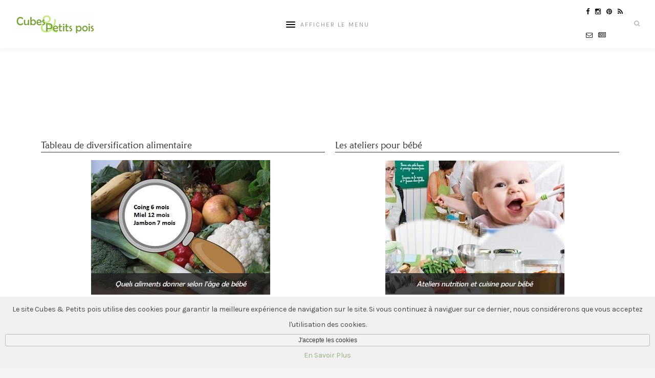

--- FILE ---
content_type: text/html; charset=UTF-8
request_url: https://www.cubesetpetitspois.fr/4668-2/
body_size: 10589
content:
 <!DOCTYPE html>
<html lang="fr-FR">
<head>
	<base href="https://www.cubesetpetitspois.fr"/>
	<title>Diversification alimentaire et recettes pour bébé bio - Cubes & Petits pois	</title>

	<meta charset="UTF-8">
	<meta http-equiv="X-UA-Compatible" content="IE=edge">
	
			<meta name="viewport" content="width=device-width, initial-scale=1">
		
	<link rel="canonical" href="https://www.cubesetpetitspois.fr/divers/4668-2/" />
	<link rel="profile" href="http://gmpg.org/xfn/11" />
	<link rel="pingback" href="https://www.cubesetpetitspois.fr/xmlrpc.php" />
<meta http-equiv="content-type" content="text/html; charset=utf-8" />
<meta http-equiv="CACHE-CONT	ROL" content="max-age=604800,public" />
<meta http-equiv="content-language" content="fr" />
<meta http-equiv="X-UA-Compatible" content="IE=Edge" />
<meta name="verification" content="c28db9129a56d07bb64eee7593d001b0" />
<link href="https://www.cubesetpetitspois.fr/images/favicon.ico" type="image/x-icon" rel="shortcut icon">
<link href="https://plus.google.com/112246628850216070466" rel="publisher" />
<link href="https://plus.google.com/112246628850216070466" rel="author" />
<SCRIPT type="text/javascript">
var m_bBlog=false,m_bDesktop=true,m_bMobile=false,m_bSsl=true,m_bTablet=false,m_bHasMenu=true,m_bHomePage=false,m_bRecette=false,m_bArticle=false,m_bLivre=false,m_bPage=true,m_nPostId=4668,m_nCategory=-1,m_oInit=[],m_nPos=0,m_oInterval=null,m_oJs=[],m_oData=[],m_oAdsense=[],m_oAdsenseGroup=[],m_nColR=0,m_nColC=0,m_nColT=0,m_nColL=0;
var m_bAdmin=false;
var sSession="67000a8b804838c001016dadc8a2b4a5";
var m_oUser={"m_bAdmin":false,"m_bConnected":false,"m_bMembre":false,"m_nLogin":true,"m_bInit":false};
m_oInit.push("$('#homeCarrou').cppCaroussel({timer: 3,delay: 0,transition: 1,stopAnimation: 1});");
m_oInit.push("$.cpp.addLazy({'ctrl':'home3'});");
m_oInit.push("$.cpp.addLazy({'ctrl':'home4'});");
m_oInit.push("$.cpp.addLazy({'ctrl':'home9'});");
m_oData.push({id:"home1",data:{id:'home1',entries:[{title:'Tableau de diversification alimentaire',ref:'https://www.cubesetpetitspois.fr/diversification/',atitle:'tableau de diversification',h2:'Quels aliments donner selon l’âge de bébé',img:'wp-content/uploads/2016/01/Aliments-%C3%A2ge.jpg'},{title:'Les ateliers pour bébé',ref:'https://boutique.cubesetpetitspois.fr/categorie-produit/consultations-visioconsultation-consultation-en-ligne-ateliers-coachings-alimentation-de-mon-bebe/',atitle:'Les ateliers pour bébé',h2:'Ateliers nutrition et cuisine pour bébé',target:'_blank',img:'wp-content/uploads/2016/01/Ateliers-accueil.jpg'}]}});
m_oData.push({id:"home2",data:{id:'home2',entries:[{title:'Pour les parents débordés',ref:'https://www.cubesetpetitspois.fr/planifier-organiser-menus-de-la-semaine-pour-bebe/',atitle:'Document : planifier les menus de bébé',h2:'Gratuit le planning pour organiser les menus de bébé',img:'wp-content/uploads/2016/01/Planning-Pot-menu.jpg'},{title:'1000 recettes pour bébé',ref:'https://www.cubesetpetitspois.fr/category/recette-bebe/',atitle:'1000 recettes pour bébé',h2:'Piocher des idées parmi nos recettes adaptées à bébé',img:'wp-content/uploads/2016/01/Recettes-accueil2.jpg'}]}});
m_oData.push({id:"home3",data:{id:'home3',entries:[{title:'Les dossiers',ref:'https://www.cubesetpetitspois.fr/neophobie-selectivite-alimentaire-chez-bebe/',atitle:'Dossier : néophobie et refus alimentation',h2:'Néophobie, refus ou sélectivité alimentaire',img:'wp-content/uploads/2016/01/Neophobie.jpg'}]}});
m_oData.push({id:"Livres",data:{title:"Les livres de Cubes et Petits pois",entries:[{title:'365 Recettes pour bébé',link:'http://amzn.to/2kgOxOr',img:'wp-content/uploads/2017/01/365-recettes-pour-bébé-Zalejski-Christine-Edition-2-184x184.jpg'},{title:'Recettes pour bébé spécial parents débordés',link:'http://amzn.to/2k6xxs5',img:'wp-content/uploads/2017/01/Recettes-pour-bébé-spécial-parents-débordés-Zalejski-Christine-Larousse-184x184.jpg'},{title:"Premiers repas de Bébé : Mum Book",link:"http://amzn.to/2k6saZK",img:'wp-content/uploads/2017/01/mumbook-184x184.jpg'}]}});
</SCRIPT><meta property="og:site_name" content="Recettes pour bébé, diversification alimentaire"/>
<meta property="twitter:site" content="Recettes pour bébé, diversification alimentaire"/>
<meta property="twitter:creator" content="Cubes & Petits pois"/>
<meta property="twitter:card" content="summary"/>
<meta property="og:locale" content="fr_FR"/>
<meta name="google-site-verification" content="773r0hwwkaQo6TNB3NTx60tk9QtXs79Tiu2sB0fhASg" />
<meta name="msvalidate.01" content="C17233288C9FE01EFF3AF7239A819C4C" />
<meta name="p:domain_verify" content="2ac00d992c646e9eed69ba5c16ac1b7d" />
<meta name="keywords" content="recette bébé, recettes bébés, recettes pour bébé, diversification alimentaire, alimentation bébé, éveil au goût, repas bébé, menu type bébé, petit pot bébé, conseils nutrition bébé, recette maison bébé, aliments bébé, apprentissage alimentaire, babyfood, cuisine bio, consultation alimentation bébé, consultation nutrition bébé, consultation nutrition enfant, ateliers cuisine bébé, atelier diversification alimentaire, conférences alimentation bébé, weaning, DME, diversification menée par l'enfant, bienveillance, Montessori cuisine bébé"/>
<meta property="og:description" content="Recettes pour bébé, diversification alimentaire, nutrition infantile et cuisine bio pour bébés, bienvenue sur le site référence en alimentation de bébé

Diversification alimentaire, recettes pour bébé, alimentation et nutrition infantile bio, conseil et formation en alimentation infantile, ateliers et cuisine pour bébé"/>
<meta property="twitter:description" content="Recettes pour bébé, diversification alimentaire, nutrition infantile et cuisine bio pour bébés, bienvenue sur le site référence en alimentation de bébé

Diversification alimentaire, recettes pour bébé, alimentation et nutrition infantile bio, conseil et formation en alimentation infantile, ateliers et cuisine pour bébé"/>
<meta name="description" content="Recettes pour bébé, diversification alimentaire, nutrition infantile et cuisine bio pour bébés, bienvenue sur le site référence en alimentation de bébé

Diversification alimentaire, recettes pour bébé, alimentation et nutrition infantile bio, conseil et formation en alimentation infantile, ateliers et cuisine pour bébé"/>
<meta property="og:title" content="Diversification alimentaire et recettes pour bébé bio" />
<meta property="title" content="Diversification alimentaire et recettes pour bébé bio" />
<meta property="twitter:title" content="Diversification alimentaire et recettes pour bébé bio" />
<meta property="og:url" content="https://www.cubesetpetitspois.fr/divers/4668-2/" />
<meta property="twitter:url" content="https://www.cubesetpetitspois.fr/divers/4668-2/" />
<meta property="og:type" content="article" />
<meta property="og:image" content="https://www.cubesetpetitspois.fr/images/default.png" />
<meta property="twitter:image" content="https://www.cubesetpetitspois.fr/images/default.png" />
	<title>Cubes et Petits pois diversification alimentaire, DME, nutrition bébé, éducation alimentaire de l’enfant, recettes pour bébé</title>
<meta name='robots' content='max-image-preview:large' />

<!-- Google Tag Manager for WordPress by gtm4wp.com -->
<script data-cfasync="false" data-pagespeed-no-defer>
	var gtm4wp_datalayer_name = "dataLayer";
	var dataLayer = dataLayer || [];
</script>
<!-- End Google Tag Manager for WordPress by gtm4wp.com --><link rel='dns-prefetch' href='//stats.wp.com' />
<link rel='dns-prefetch' href='//fonts.googleapis.com' />
<link rel='dns-prefetch' href='//v0.wordpress.com' />
<link rel="alternate" type="application/rss+xml" title="Cubes et Petits pois diversification alimentaire, DME, nutrition bébé, éducation alimentaire de l’enfant, recettes pour bébé &raquo; Flux" href="https://www.cubesetpetitspois.fr/feed/" />
<link rel="alternate" type="application/rss+xml" title="Cubes et Petits pois diversification alimentaire, DME, nutrition bébé, éducation alimentaire de l’enfant, recettes pour bébé &raquo; Flux des commentaires" href="https://www.cubesetpetitspois.fr/comments/feed/" />
<link rel='stylesheet' id='wp-block-library-css' href='https://www.cubesetpetitspois.fr/wp-includes/css/dist/block-library/style.min.css?ver=6.4.7' type='text/css' media='all' />
<link rel='stylesheet' id='mediaelement-css' href='https://www.cubesetpetitspois.fr/wp-includes/js/mediaelement/mediaelementplayer-legacy.min.css?ver=4.2.17' type='text/css' media='all' />
<link rel='stylesheet' id='wp-mediaelement-css' href='https://www.cubesetpetitspois.fr/wp-includes/js/mediaelement/wp-mediaelement.min.css?ver=6.4.7' type='text/css' media='all' />
<style id='jetpack-sharing-buttons-style-inline-css' type='text/css'>
.jetpack-sharing-buttons__services-list{display:flex;flex-direction:row;flex-wrap:wrap;gap:0;list-style-type:none;margin:5px;padding:0}.jetpack-sharing-buttons__services-list.has-small-icon-size{font-size:12px}.jetpack-sharing-buttons__services-list.has-normal-icon-size{font-size:16px}.jetpack-sharing-buttons__services-list.has-large-icon-size{font-size:24px}.jetpack-sharing-buttons__services-list.has-huge-icon-size{font-size:36px}@media print{.jetpack-sharing-buttons__services-list{display:none!important}}.editor-styles-wrapper .wp-block-jetpack-sharing-buttons{gap:0;padding-inline-start:0}ul.jetpack-sharing-buttons__services-list.has-background{padding:1.25em 2.375em}
</style>
<style id='classic-theme-styles-inline-css' type='text/css'>
/*! This file is auto-generated */
.wp-block-button__link{color:#fff;background-color:#32373c;border-radius:9999px;box-shadow:none;text-decoration:none;padding:calc(.667em + 2px) calc(1.333em + 2px);font-size:1.125em}.wp-block-file__button{background:#32373c;color:#fff;text-decoration:none}
</style>
<style id='global-styles-inline-css' type='text/css'>
body{--wp--preset--color--black: #000000;--wp--preset--color--cyan-bluish-gray: #abb8c3;--wp--preset--color--white: #ffffff;--wp--preset--color--pale-pink: #f78da7;--wp--preset--color--vivid-red: #cf2e2e;--wp--preset--color--luminous-vivid-orange: #ff6900;--wp--preset--color--luminous-vivid-amber: #fcb900;--wp--preset--color--light-green-cyan: #7bdcb5;--wp--preset--color--vivid-green-cyan: #00d084;--wp--preset--color--pale-cyan-blue: #8ed1fc;--wp--preset--color--vivid-cyan-blue: #0693e3;--wp--preset--color--vivid-purple: #9b51e0;--wp--preset--gradient--vivid-cyan-blue-to-vivid-purple: linear-gradient(135deg,rgba(6,147,227,1) 0%,rgb(155,81,224) 100%);--wp--preset--gradient--light-green-cyan-to-vivid-green-cyan: linear-gradient(135deg,rgb(122,220,180) 0%,rgb(0,208,130) 100%);--wp--preset--gradient--luminous-vivid-amber-to-luminous-vivid-orange: linear-gradient(135deg,rgba(252,185,0,1) 0%,rgba(255,105,0,1) 100%);--wp--preset--gradient--luminous-vivid-orange-to-vivid-red: linear-gradient(135deg,rgba(255,105,0,1) 0%,rgb(207,46,46) 100%);--wp--preset--gradient--very-light-gray-to-cyan-bluish-gray: linear-gradient(135deg,rgb(238,238,238) 0%,rgb(169,184,195) 100%);--wp--preset--gradient--cool-to-warm-spectrum: linear-gradient(135deg,rgb(74,234,220) 0%,rgb(151,120,209) 20%,rgb(207,42,186) 40%,rgb(238,44,130) 60%,rgb(251,105,98) 80%,rgb(254,248,76) 100%);--wp--preset--gradient--blush-light-purple: linear-gradient(135deg,rgb(255,206,236) 0%,rgb(152,150,240) 100%);--wp--preset--gradient--blush-bordeaux: linear-gradient(135deg,rgb(254,205,165) 0%,rgb(254,45,45) 50%,rgb(107,0,62) 100%);--wp--preset--gradient--luminous-dusk: linear-gradient(135deg,rgb(255,203,112) 0%,rgb(199,81,192) 50%,rgb(65,88,208) 100%);--wp--preset--gradient--pale-ocean: linear-gradient(135deg,rgb(255,245,203) 0%,rgb(182,227,212) 50%,rgb(51,167,181) 100%);--wp--preset--gradient--electric-grass: linear-gradient(135deg,rgb(202,248,128) 0%,rgb(113,206,126) 100%);--wp--preset--gradient--midnight: linear-gradient(135deg,rgb(2,3,129) 0%,rgb(40,116,252) 100%);--wp--preset--font-size--small: 13px;--wp--preset--font-size--medium: 20px;--wp--preset--font-size--large: 36px;--wp--preset--font-size--x-large: 42px;--wp--preset--spacing--20: 0.44rem;--wp--preset--spacing--30: 0.67rem;--wp--preset--spacing--40: 1rem;--wp--preset--spacing--50: 1.5rem;--wp--preset--spacing--60: 2.25rem;--wp--preset--spacing--70: 3.38rem;--wp--preset--spacing--80: 5.06rem;--wp--preset--shadow--natural: 6px 6px 9px rgba(0, 0, 0, 0.2);--wp--preset--shadow--deep: 12px 12px 50px rgba(0, 0, 0, 0.4);--wp--preset--shadow--sharp: 6px 6px 0px rgba(0, 0, 0, 0.2);--wp--preset--shadow--outlined: 6px 6px 0px -3px rgba(255, 255, 255, 1), 6px 6px rgba(0, 0, 0, 1);--wp--preset--shadow--crisp: 6px 6px 0px rgba(0, 0, 0, 1);}:where(.is-layout-flex){gap: 0.5em;}:where(.is-layout-grid){gap: 0.5em;}body .is-layout-flow > .alignleft{float: left;margin-inline-start: 0;margin-inline-end: 2em;}body .is-layout-flow > .alignright{float: right;margin-inline-start: 2em;margin-inline-end: 0;}body .is-layout-flow > .aligncenter{margin-left: auto !important;margin-right: auto !important;}body .is-layout-constrained > .alignleft{float: left;margin-inline-start: 0;margin-inline-end: 2em;}body .is-layout-constrained > .alignright{float: right;margin-inline-start: 2em;margin-inline-end: 0;}body .is-layout-constrained > .aligncenter{margin-left: auto !important;margin-right: auto !important;}body .is-layout-constrained > :where(:not(.alignleft):not(.alignright):not(.alignfull)){max-width: var(--wp--style--global--content-size);margin-left: auto !important;margin-right: auto !important;}body .is-layout-constrained > .alignwide{max-width: var(--wp--style--global--wide-size);}body .is-layout-flex{display: flex;}body .is-layout-flex{flex-wrap: wrap;align-items: center;}body .is-layout-flex > *{margin: 0;}body .is-layout-grid{display: grid;}body .is-layout-grid > *{margin: 0;}:where(.wp-block-columns.is-layout-flex){gap: 2em;}:where(.wp-block-columns.is-layout-grid){gap: 2em;}:where(.wp-block-post-template.is-layout-flex){gap: 1.25em;}:where(.wp-block-post-template.is-layout-grid){gap: 1.25em;}.has-black-color{color: var(--wp--preset--color--black) !important;}.has-cyan-bluish-gray-color{color: var(--wp--preset--color--cyan-bluish-gray) !important;}.has-white-color{color: var(--wp--preset--color--white) !important;}.has-pale-pink-color{color: var(--wp--preset--color--pale-pink) !important;}.has-vivid-red-color{color: var(--wp--preset--color--vivid-red) !important;}.has-luminous-vivid-orange-color{color: var(--wp--preset--color--luminous-vivid-orange) !important;}.has-luminous-vivid-amber-color{color: var(--wp--preset--color--luminous-vivid-amber) !important;}.has-light-green-cyan-color{color: var(--wp--preset--color--light-green-cyan) !important;}.has-vivid-green-cyan-color{color: var(--wp--preset--color--vivid-green-cyan) !important;}.has-pale-cyan-blue-color{color: var(--wp--preset--color--pale-cyan-blue) !important;}.has-vivid-cyan-blue-color{color: var(--wp--preset--color--vivid-cyan-blue) !important;}.has-vivid-purple-color{color: var(--wp--preset--color--vivid-purple) !important;}.has-black-background-color{background-color: var(--wp--preset--color--black) !important;}.has-cyan-bluish-gray-background-color{background-color: var(--wp--preset--color--cyan-bluish-gray) !important;}.has-white-background-color{background-color: var(--wp--preset--color--white) !important;}.has-pale-pink-background-color{background-color: var(--wp--preset--color--pale-pink) !important;}.has-vivid-red-background-color{background-color: var(--wp--preset--color--vivid-red) !important;}.has-luminous-vivid-orange-background-color{background-color: var(--wp--preset--color--luminous-vivid-orange) !important;}.has-luminous-vivid-amber-background-color{background-color: var(--wp--preset--color--luminous-vivid-amber) !important;}.has-light-green-cyan-background-color{background-color: var(--wp--preset--color--light-green-cyan) !important;}.has-vivid-green-cyan-background-color{background-color: var(--wp--preset--color--vivid-green-cyan) !important;}.has-pale-cyan-blue-background-color{background-color: var(--wp--preset--color--pale-cyan-blue) !important;}.has-vivid-cyan-blue-background-color{background-color: var(--wp--preset--color--vivid-cyan-blue) !important;}.has-vivid-purple-background-color{background-color: var(--wp--preset--color--vivid-purple) !important;}.has-black-border-color{border-color: var(--wp--preset--color--black) !important;}.has-cyan-bluish-gray-border-color{border-color: var(--wp--preset--color--cyan-bluish-gray) !important;}.has-white-border-color{border-color: var(--wp--preset--color--white) !important;}.has-pale-pink-border-color{border-color: var(--wp--preset--color--pale-pink) !important;}.has-vivid-red-border-color{border-color: var(--wp--preset--color--vivid-red) !important;}.has-luminous-vivid-orange-border-color{border-color: var(--wp--preset--color--luminous-vivid-orange) !important;}.has-luminous-vivid-amber-border-color{border-color: var(--wp--preset--color--luminous-vivid-amber) !important;}.has-light-green-cyan-border-color{border-color: var(--wp--preset--color--light-green-cyan) !important;}.has-vivid-green-cyan-border-color{border-color: var(--wp--preset--color--vivid-green-cyan) !important;}.has-pale-cyan-blue-border-color{border-color: var(--wp--preset--color--pale-cyan-blue) !important;}.has-vivid-cyan-blue-border-color{border-color: var(--wp--preset--color--vivid-cyan-blue) !important;}.has-vivid-purple-border-color{border-color: var(--wp--preset--color--vivid-purple) !important;}.has-vivid-cyan-blue-to-vivid-purple-gradient-background{background: var(--wp--preset--gradient--vivid-cyan-blue-to-vivid-purple) !important;}.has-light-green-cyan-to-vivid-green-cyan-gradient-background{background: var(--wp--preset--gradient--light-green-cyan-to-vivid-green-cyan) !important;}.has-luminous-vivid-amber-to-luminous-vivid-orange-gradient-background{background: var(--wp--preset--gradient--luminous-vivid-amber-to-luminous-vivid-orange) !important;}.has-luminous-vivid-orange-to-vivid-red-gradient-background{background: var(--wp--preset--gradient--luminous-vivid-orange-to-vivid-red) !important;}.has-very-light-gray-to-cyan-bluish-gray-gradient-background{background: var(--wp--preset--gradient--very-light-gray-to-cyan-bluish-gray) !important;}.has-cool-to-warm-spectrum-gradient-background{background: var(--wp--preset--gradient--cool-to-warm-spectrum) !important;}.has-blush-light-purple-gradient-background{background: var(--wp--preset--gradient--blush-light-purple) !important;}.has-blush-bordeaux-gradient-background{background: var(--wp--preset--gradient--blush-bordeaux) !important;}.has-luminous-dusk-gradient-background{background: var(--wp--preset--gradient--luminous-dusk) !important;}.has-pale-ocean-gradient-background{background: var(--wp--preset--gradient--pale-ocean) !important;}.has-electric-grass-gradient-background{background: var(--wp--preset--gradient--electric-grass) !important;}.has-midnight-gradient-background{background: var(--wp--preset--gradient--midnight) !important;}.has-small-font-size{font-size: var(--wp--preset--font-size--small) !important;}.has-medium-font-size{font-size: var(--wp--preset--font-size--medium) !important;}.has-large-font-size{font-size: var(--wp--preset--font-size--large) !important;}.has-x-large-font-size{font-size: var(--wp--preset--font-size--x-large) !important;}
.wp-block-navigation a:where(:not(.wp-element-button)){color: inherit;}
:where(.wp-block-post-template.is-layout-flex){gap: 1.25em;}:where(.wp-block-post-template.is-layout-grid){gap: 1.25em;}
:where(.wp-block-columns.is-layout-flex){gap: 2em;}:where(.wp-block-columns.is-layout-grid){gap: 2em;}
.wp-block-pullquote{font-size: 1.5em;line-height: 1.6;}
</style>
<link rel='stylesheet' id='wpm-laurel-style-css' href='https://www.cubesetpetitspois.fr/wp-content/themes/laurel/style.css?ver=1708620884' type='text/css' media='all' />
<link rel='stylesheet' id='laurel_style-css' href='https://www.cubesetpetitspois.fr/wp-content/themes/laurel-enfant/style.css?ver=1708620884' type='text/css' media='all' />
<link rel='stylesheet' id='fontawesome-css-css' href='https://www.cubesetpetitspois.fr/wp-content/themes/laurel/css/font-awesome.min.css?ver=1708620884' type='text/css' media='all' />
<link rel='stylesheet' id='bxslider-css-css' href='https://www.cubesetpetitspois.fr/wp-content/themes/laurel/css/jquery.bxslider.css?ver=1708620884' type='text/css' media='all' />
<link rel='stylesheet' id='laurel_respon-css' href='https://www.cubesetpetitspois.fr/wp-content/themes/laurel/css/responsive.css?ver=1708620884' type='text/css' media='all' />
<link rel='stylesheet' id='laurel-fonts-css' href='//fonts.googleapis.com/css?family=Karla%3A400%2C700%2C400italic%2C700italic%26subset%3Dlatin%2Clatin-ext%7CLora%3A400%2C700%2C700italic%2C400italic%26subset%3Dlatin%2Clatin-ext&#038;ver=1.0.0' type='text/css' media='all' />
<link rel='stylesheet' id='jetpack_css-css' href='https://www.cubesetpetitspois.fr/wp-content/plugins/jetpack/css/jetpack.css?ver=13.6.1' type='text/css' media='all' />
<!--n2css--><script type="text/javascript" src="https://www.cubesetpetitspois.fr/wp-includes/js/jquery/jquery.min.js?ver=3.7.1" id="jquery-core-js"></script>
<script type="text/javascript" src="https://www.cubesetpetitspois.fr/wp-includes/js/jquery/jquery-migrate.min.js?ver=3.4.1" id="jquery-migrate-js"></script>
<link rel="https://api.w.org/" href="https://www.cubesetpetitspois.fr/wp-json/" /><link rel="alternate" type="application/json" href="https://www.cubesetpetitspois.fr/wp-json/wp/v2/pages/4668" /><link rel="EditURI" type="application/rsd+xml" title="RSD" href="https://www.cubesetpetitspois.fr/xmlrpc.php?rsd" />
<meta name="generator" content="WordPress 6.4.7" />
<link rel='shortlink' href='https://wp.me/P1XwRn-1di' />
<link rel="alternate" type="application/json+oembed" href="https://www.cubesetpetitspois.fr/wp-json/oembed/1.0/embed?url=https%3A%2F%2Fwww.cubesetpetitspois.fr%2F4668-2%2F" />
<link rel="alternate" type="text/xml+oembed" href="https://www.cubesetpetitspois.fr/wp-json/oembed/1.0/embed?url=https%3A%2F%2Fwww.cubesetpetitspois.fr%2F4668-2%2F&#038;format=xml" />
	<style>img#wpstats{display:none}</style>
		
<!-- Google Tag Manager for WordPress by gtm4wp.com -->
<!-- GTM Container placement set to automatic -->
<script data-cfasync="false" data-pagespeed-no-defer>
	var dataLayer_content = {"visitorLoginState":"logged-out","visitorType":"visitor-logged-out","pageTitle":"","pagePostType":"page","pagePostType2":"single-page","postID":4668};
	dataLayer.push( dataLayer_content );
</script>
<script data-cfasync="false">
(function(w,d,s,l,i){w[l]=w[l]||[];w[l].push({'gtm.start':
new Date().getTime(),event:'gtm.js'});var f=d.getElementsByTagName(s)[0],
j=d.createElement(s),dl=l!='dataLayer'?'&l='+l:'';j.async=true;j.src=
'//www.googletagmanager.com/gtm.js?id='+i+dl;f.parentNode.insertBefore(j,f);
})(window,document,'script','dataLayer','GTM-KDQGSHB');
</script>
<!-- End Google Tag Manager for WordPress by gtm4wp.com -->    <style type="text/css">
	
														
														
														
				
																				
																		
																		
								
										
												
																												
																				
														
				
				
    </style>
    <!-- ## NXS/OG ## --><!-- ## NXSOGTAGS ## --><!-- ## NXS/OG ## -->
	<link rel='stylesheet' href="https://www.cubesetpetitspois.fr/wp-content/themes/laurel-enfant/scripts/css/css-laurel.1715009312.css" />	
</head>

<body class="page-template-default page page-id-4668">
<div id="fb-root"></div>
<script type="application/ld+json">[{"@context":"http://schema.org","@type":"WebPage","name":"Diversification alimentaire et recettes pour bébé bio - Cubes & Petits pois","author":{"@type":"Organization","@id":"orgcpp"}},{"@context":"http://schema.org","@type":"Organization","@id":"orgcpp","name":"Cubes et Petits pois","url":"https://www.cubesetpetitspois.fr","sameAs":["http://www.facebook.com/pages/Cubes-Petits-pois/101567716623972","http://www.twitter.com/cubespetitspois","https://www.pinterest.com/cetpp/"]},{"@context":"http://schema.org","@type":"WebSite","name":"Cubes et Petits pois","url":"https://www.cubesetpetitspois.fr"}]</script>
<input type="hidden" id="LoadingNonce" value="65b5121ba8" /><div id="allHiding" style="visibility:hidden;" ng-controller="cppDataController as cppData" ng-init="init('https://www.cubesetpetitspois.fr');">
<div id="printdiv" style="visibility:hidden;" ><img style="width:100%;min-height:100%;" src="https://www.cubesetpetitspois.fr/images/watermark.jpg" alt="watermark"/></div>
<input type="hidden" id="postId" value="4668" />
<input type="hidden" id="multisite" value="0" />
	<div id="wrapper"  style="clear:both;margin:0 auto;-moz-user-select: none;-webkit-user-select: none;-khtml-user-select: none;-ms-user-select: none;user-select: none;" unselectable="on" onselectstart="return false;">
		
		<header id="top-bar" >
			

			<div id="logo">
				<a href="https://www.cubesetpetitspois.fr/"><img src="https://www.cubesetpetitspois.fr/images/Logo_CPp.png" alt="Cubes et Petits pois diversification alimentaire, DME, nutrition bébé, éducation alimentaire de l’enfant, recettes pour bébé" /></a>
			</div>
			
			<nav id="navigation">
			
				<div id="nav-wrapper">
					
					<ul id="menu-menu-principal" class="menu"><li id="menu-item-6557" class="menu-item menu-item-type-custom menu-item-object-custom menu-item-has-children menu-item-6557"><a href="https://www.cubesetpetitspois.fr/mon-approche-cubes-et-petits-pois/">Christine Zalejski</a>
<ul class="sub-menu">
	<li id="menu-item-6558" class="menu-item menu-item-type-post_type menu-item-object-page menu-item-6558"><a href="https://www.cubesetpetitspois.fr/christine-zalejski-biographie/">Ma biographie</a></li>
	<li id="menu-item-6561" class="menu-item menu-item-type-post_type menu-item-object-page menu-item-6561"><a href="https://www.cubesetpetitspois.fr/mon-approche-cubes-et-petits-pois/">Mon approche</a></li>
	<li id="menu-item-6562" class="menu-item menu-item-type-custom menu-item-object-custom menu-item-6562"><a href="https://boutique.cubesetpetitspois.fr/categorie-produit/livre-editeur/">Mes Livres</a></li>
</ul>
</li>
<li id="menu-item-6563" class="menu-item menu-item-type-custom menu-item-object-custom menu-item-has-children menu-item-6563"><a href="https://www.cubesetpetitspois.fr/debuter-la-diversification-alimentaire-sereinement-avec-son-bebe/">Diversification de Bébé</a>
<ul class="sub-menu">
	<li id="menu-item-6564" class="menu-item menu-item-type-custom menu-item-object-custom menu-item-6564"><a href="https://boutique.cubesetpetitspois.fr/categorie-produit/les-essentiels-fiches-memo/">Fiches Les Essentiels</a></li>
	<li id="menu-item-6565" class="menu-item menu-item-type-post_type menu-item-object-page menu-item-6565"><a href="https://www.cubesetpetitspois.fr/programmes-en-ligne/">Programmes en ligne</a></li>
	<li id="menu-item-6566" class="menu-item menu-item-type-custom menu-item-object-custom menu-item-6566"><a href="https://boutique.cubesetpetitspois.fr/categorie-produit/livre-editeur/">Livres</a></li>
	<li id="menu-item-6620" class="menu-item menu-item-type-post_type menu-item-object-page menu-item-6620"><a href="https://www.cubesetpetitspois.fr/diversifications-alimentaires/">Diversifications alimentaires</a></li>
	<li id="menu-item-6604" class="menu-item menu-item-type-post_type menu-item-object-page menu-item-6604"><a href="https://www.cubesetpetitspois.fr/aliments-pour-bebe/">Aliments</a></li>
	<li id="menu-item-6614" class="menu-item menu-item-type-post_type menu-item-object-page menu-item-6614"><a href="https://www.cubesetpetitspois.fr/les-recettes-pour-bebe/">Recettes</a></li>
</ul>
</li>
<li id="menu-item-6575" class="menu-item menu-item-type-post_type menu-item-object-page menu-item-has-children menu-item-6575"><a href="https://www.cubesetpetitspois.fr/leducation-alimentaire-de-nos-enfants/">Education Alimentaire</a>
<ul class="sub-menu">
	<li id="menu-item-6576" class="menu-item menu-item-type-post_type menu-item-object-page menu-item-6576"><a href="https://www.cubesetpetitspois.fr/programmes-en-ligne/">Ateliers en ligne</a></li>
	<li id="menu-item-6571" class="menu-item menu-item-type-custom menu-item-object-custom menu-item-6571"><a href="https://boutique.cubesetpetitspois.fr/categorie-produit/ateliers/">Ateliers en présentiel</a></li>
	<li id="menu-item-6570" class="menu-item menu-item-type-custom menu-item-object-custom menu-item-6570"><a href="https://boutique.cubesetpetitspois.fr/categorie-produit/livre-editeur/">Livres</a></li>
	<li id="menu-item-6579" class="menu-item menu-item-type-post_type menu-item-object-page menu-item-6579"><a href="https://www.cubesetpetitspois.fr/preparation-maison-petit-pot/">En cuisine</a></li>
	<li id="menu-item-6595" class="menu-item menu-item-type-custom menu-item-object-custom menu-item-6595"><a href="https://www.cubesetpetitspois.fr/les-recettes-pour-bebe/">Recettes</a></li>
	<li id="menu-item-6580" class="menu-item menu-item-type-post_type menu-item-object-page menu-item-6580"><a href="https://www.cubesetpetitspois.fr/education-alimentaire-activites/">Activités</a></li>
</ul>
</li>
<li id="menu-item-6572" class="menu-item menu-item-type-post_type menu-item-object-page menu-item-has-children menu-item-6572"><a href="https://www.cubesetpetitspois.fr/consultations-formations-en-alimentation-infantile/">Consultations &#038; Formations</a>
<ul class="sub-menu">
	<li id="menu-item-6581" class="menu-item menu-item-type-custom menu-item-object-custom menu-item-6581"><a href="https://boutique.cubesetpetitspois.fr/categorie-produit/consultations-visioconsultation-consultation-en-ligne-ateliers-coachings-alimentation-de-mon-bebe/">Consultations</a></li>
	<li id="menu-item-6582" class="menu-item menu-item-type-custom menu-item-object-custom menu-item-6582"><a href="https://www.cubesetpetitspois.fr/formation-alimentation-infantile-diversification-cuisine-bebe/">Formations pour les pros</a></li>
	<li id="menu-item-6583" class="menu-item menu-item-type-post_type menu-item-object-page menu-item-6583"><a href="https://www.cubesetpetitspois.fr/conferences/">Conférences</a></li>
</ul>
</li>
</ul>					
				</div>
				
				<div id="slick-mobile-menu"></div>
			
			</nav>
			
			<div id="top-right">
				
								<div id="top-search">
					<a href="#"><i class="fa fa-search"></i></a>
				</div>
				<div id="show-search">
					<form role="search" method="get" id="searchform" action="https://www.cubesetpetitspois.fr/">
		<input type="text" placeholder="Mot(s) clé(s) pour la recherche" name="s" id="s" />
		<i class="fa fa-search search-icon"></i>
</form>					<a href="#" class="close-search"><i class="fa fa-close"></i></a>
				</div>
								
								
								<div id="top-social">
					<div id="top-social-inner">
						<a href="http://facebook.com/CubesetPetitspois" ><i class="fa fa-facebook"></i></a>
						<a href="http://instagram.com/cubesetpetitspois" target="_blank"><i class="fa fa-instagram"></i></a>
						<a href="http://pinterest.com/cetpp" target="_blank"><i class="fa fa-pinterest"></i></a>
						<a href="https://cubesetpetitspois.fr/category/blog/feed/" target="_blank"><i class="fa fa-rss"></i></a>
					</div>
					<div id="top-social-inner">
						<a href="javascript:$.cpp.showMessage();" ><i class="fa fa-envelope-o"></i></a>
						<a href="javascript:$.cpp.showContact();" ><i class="fa fa-newspaper-o"></i></a>
					</div>
				</div>
							
			</div>
			
		</header>
		
		<div id="inner-wrapper" >
			
						
			<div id="mobile-logo">
											<a href="https://www.cubesetpetitspois.fr/"><img src="https://www.cubesetpetitspois.fr/wp-content/uploads/2022/03/Logo_CPp.png" alt="Cubes et Petits pois diversification alimentaire, DME, nutrition bébé, éducation alimentaire de l’enfant, recettes pour bébé" /></a>
								</div>
			<div id="border_left"></div>
			<div id="border_right"></div>
			<div class="sp-container">
				<div class="sp-row">
				
	<div class="sp-container">
		
		<div class="sp-row">
		
			<div id="main"  class="fullwidth">
			
				<div class="sp-row post-layout">
			
					      <div  class="sp-col-12 cpp-slot" id="cppSlot1" ></div>
					
						<div class="sp-col-12">
<article id="post-4668" class="post-4668 page type-page status-publish">
	
	
		<div class="post-header">
		<h1></h1>
	</div>
		
	<div class="post-entry">
	
		<div class="homeTbl">
<div class="homeRow">
<div class="homeCell1" id="home9"><script>m_oData.push({id:"saison",data:{title:"Recettes de saisons",entries:[]}});</script>
<div cpp-list type="saison" id="divListPostsaison"  lazy="1"></div>
</div>
</div>
</div>
<div class="homeTbl"><cpp-home type="home1"></cpp-home><cpp-home  type="home2"></cpp-home></div>
<div class="homeTbl">
<div class="homeRow">
<div class="homeCell1" id="homeRecette"></div>
</div>
</div>
<div class="homeTbl"><cpp-kitmedia slot="cppSlot2"></cpp-kitmedia></div>
<div class="homeTbl"><cpp-home  type="home3" lazy="1"></cpp-home></div>
<div class="homeTbl">
<div class="homeRow">
<div class="homeCell1" id="home7"><script>m_oData.push({id:"last",data:{title:"Les derniers articles du blog",entries:[{"title":"Le bonheur \u00e0 table est-il vraiment si essentiel pour b\u00e9b\u00e9\u00a0?","link":"https:\/\/www.cubesetpetitspois.fr\/divers\/le-bonheur-a-table-est-il-vraiment-si-essentiel-pour-bebe\/","img":"https:\/\/www.cubesetpetitspois.fr\/wp-content\/uploads\/2023\/06\/derek-owens-I3UQSz13T9A-unsplash1-scaled-184x184.jpg"},{"title":"Le calendrier panoramique du potager","link":"https:\/\/www.cubesetpetitspois.fr\/divers\/education-alimentaire-potager-calendrier-panoramique-les-carnets-de-celeste\/","img":"https:\/\/www.cubesetpetitspois.fr\/wp-content\/uploads\/2023\/04\/Education-alimentaire-calendrier-panoramique-potager-Christine-Zalejski-Cubes-et-Petits-pois-03-scaled-184x184.jpg"},{"title":"L'\u00e9ducation alimentaire \u00e0 l'\u00e9cole ?","link":"https:\/\/www.cubesetpetitspois.fr\/divers\/education-alimentaire-a-ecole-enfant\/","img":"https:\/\/www.cubesetpetitspois.fr\/wp-content\/uploads\/2023\/04\/Education-alimentaire-Ecole-Cubes-et-Petits-pois-ateliers-cuisine-184x184.jpg"},{"title":"Les meilleurs restaurants de Paris o\u00f9 manger avec son b\u00e9b\u00e9 ou de jeunes enfants\u00a0","link":"https:\/\/www.cubesetpetitspois.fr\/divers\/les-meilleurs-restaurants-de-paris-ou-manger-avec-son-bebe-ou-de-jeunes-enfants\/","img":"https:\/\/www.cubesetpetitspois.fr\/wp-content\/uploads\/2023\/02\/terrace-gf814ec837_1920-184x184.jpg"}]}});</script>
<div cpp-list type="last" id="divListPostlast"  lazy="1"></div>
</div>
</div>
</div>
		
	</div>
	
		
		
</article>
</div>							
										
					      <div  class="sp-col-12 cpp-slot" id="cppSlot2" ></div>
				
				</div>
				
			</div>

			<!-- END ROW -->
			</div>
		<!-- END CONTAINER -->
		</div>
		
		<div id="footer-bottom">
			
			<div class="container">
				
				<div class="copyright">
					<div class="copyright">© Tous droits réservés 2010-2025</div>
				</div>
				
			</div>
			
		</div>	
		
	<!-- END INNER WRAPPER -->
	</div>
	
		
	<!-- END WRAPPER -->
	</div>
	<SCRIPT type="text/javascript" src="https://www.cubesetpetitspois.fr/wp-content/themes/laurel-enfant/scripts/js/init.1653748439.js" ></script>
<SCRIPT type="text/javascript">
function sw(){var a=document.getElementById("divLoading");if(null!=a){document.documentElement.scrollTop="0px";
var b=document.documentElement.clientWidth,c=document.documentElement.clientHeight,d=document.body.scrollLeft,e=document.body.scrollTop;
d<document.documentElement.scrollLeft&&(d=document.documentElement.scrollLeft),e<document.documentElement.scrollTop&&(e=document.documentElement.scrollTop);var f=(b-a.clientWidth)/2+d,g=e+c/2-a.offsetHeight/2;a.style.top=g+"px",a.style.left=f+"px"}}
sw();
var m_bTouch=(('ontouchstart' in window)||(navigator.maxTouchPoints>0)||(navigator.msMaxTouchPoints>0));
window.addEventListener?(window.addEventListener("resize",sw,!1)):(window.attachEvent?(window.attachEvent("onresize",sw)):(windonw.onresize=sw));
m_oAdsense.push({dom:"cppSlot1",type:"group"});
m_oAdsense.push({dom:"cppSlot2",type:"group"});
m_oAdsense.push({dom:"cppSlot3",type:"group"});
m_oAdsenseGroup=[];
m_oAdsenseGroup.push({dom:"",type:"kit",url:"https%3A%2F%2Fboutique.cubesetpetitspois.fr%2Fproduit%2Feducation-alimentaire-positive-pour-les-0-6-ans-nouveau%2F",event:true,client:"cpp",title:"livre_souccard",imgs:[{width:728,path:["https://www.cubesetpetitspois.fr/images/bannieres/souccard/728x90.png"]},{width:468,path:["https://www.cubesetpetitspois.fr/images/bannieres/souccard/468x60.png"]},{width:320,path:["https://www.cubesetpetitspois.fr/images/bannieres/souccard/320x50.png"]}]});
m_oAdsenseGroup.push({dom:"",type:"kit",url:"https%3A%2F%2Fboutique.cubesetpetitspois.fr%2Fcategorie-produit%2Fles-essentiels-fiches-memo%2F",event:true,client:"cpp",title:"cpp",imgs:[{width:728,path:["https://www.cubesetpetitspois.fr/images/bannieres/cpp/720.png"]},{width:468,path:["https://www.cubesetpetitspois.fr/images/bannieres/cpp/468.png"]},{width:320,path:["https://www.cubesetpetitspois.fr/images/bannieres/cpp/320.png"]}]});
$( document ).ready(function() {
$.cpp.init('https://www.cubesetpetitspois.fr');
$.cpp.initFunction();
});
</SCRIPT><SCRIPT type="text/javascript" src="https://www.cubesetpetitspois.fr/wp-content/themes/laurel-enfant/scripts/js/cpp_js.1698063470.js" ></script>
<style type="text/css">.cppPopup{background-color: #fafafa;border: 3px solid #6DA424;padding: 5px;-moz-border-radius: 3px;border-radius: 3px;position:fixed;z-index:3000;-moz-box-shadow: 0px 0px 5px 5px #eee;-webkit-box-shadow: 0px 0px 5px 5px #eee;box-shadow: 0px 0px 5px 5px #eee;}
#divLoading {text-align:center;width:250px;z-index:5000;}
.homeCell, .homeCell1 {box-sizing: border-box;padding: 5px;text-align: center;vertical-align: middle;}
.homeRow  {display: table-row;width: 100%;height:100%}
.homeTbl {display: table;height: 100%;width: 100%;}
.homeTitle {color:#333;font-family:"Maian";font-size:18px;text-align:left;margin-left:10px;border-bottom:1px solid #333;margin-bottom:15px;}
.homecropper {position: relative;width: 100%;max-width:350px;overflow: hidden;margin:auto;}
.homecropper img{max-width:350px;width:100%;position:relative;}
.homecropper h2{position:absolute;z-index:10;left:0px;width:100%;box-sizing:border-box;padding:10px 0px;text-align:center;color:#eee;font-family:Berlin;font-size:15px;font-weight:500;background:rgba(32,32,32,0.8);bottom:0px;margin:0px;}
.homecropper h2 a:visited{color:#EEE;}
.homecropper  h2 a{color:#EEE;text-decoration:none;font-family:"berlin";font-weight:500;}
.homeCell{width:50%;display:table-cell;}
</style>

	<div id="divContact" class="cppContact" >
	<div id="divContactImg"><img src="https://www.cubesetpetitspois.fr/images/close.png" /></div>
	
<form id="sib_signup_form_1" method="post" class="sib_signup_form ">
<input type="hidden" id="CreateAccountNonce" name="CreateAccountNonce" value="855a1b87b2" /><input type="hidden" name="sib_form_action" value="subscribe_form_submit">
<input type="hidden" name="sib_form_id" value="2">
<input type="hidden" id="email" name="email">
<input type="hidden" id="NOM" name="NOM">
<input type="hidden" id="NEWSLETTER" name="NEWSLETTER">
<input type="hidden" id="MARKETING" name="MARKETING">
<input type="hidden" id="ORIGIN_SUBSCRIBE" name="ORIGIN_SUBSCRIBE" value="<?=$m_sUrlSite;?>">
<input type="hidden" id="NAISSANCE_BEBE" name="NAISSANCE_BEBE">
<div class="sib_signup_box_inside_1">
<div class="sp-col-12" style="text-align:center;"><div class="msgTitle">Téléchargez votre livret<br />Bien nourrir son bébé au quotidien<br/> sans stress ni perte de temps</div></div>
<div class="sp-col-12">
<div class="logCol1">
<div><div style="width:15px;display:inline;"><img src="https://www.cubesetpetitspois.fr/images/puce_capture.jpg" style="max-width:15px;width:100%;"/></div><div style="text-align:justify;display:inline;">1 semaine de recettes simples et équilibrées pour votre bébé</br>&nbsp;</div></div>
<div><div style="width:15px;display:inline;"><img src="https://www.cubesetpetitspois.fr/images/puce_capture.jpg" style="max-width:15px;width:100%;"/></div><div class="divCell" style="text-align:justify;display:inline;">5 astuces « santé que vous pouvez facilement appliquer pour réussir la diversification alimentaire de votre bébé</div></div>
<div><div class="fli" id="input_name"></div></div>
<div><div class="fli" id="input_email"></div></div>
<div><input type="hidden" name="hidEmail2"><div class="fli" id="input_email2"></div></div>
<div><div class="fli" id="input_Bebe"></div></div>
<div><input type="checkbox" id="input_marketing" name="input_marketing"> J'accepte de recevoir la newsletter et des offres spécifiques à Cubes et Petits pois.</div>
<div style="text-align:center;">&nbsp;</br>
<input id="btnSendData" name="btnSendData" type="button" value="Cliquez ici pour valider" class="logBtn"/></div>
</div>
<div class="logCol2"><img src="https://www.cubesetpetitspois.fr/images/7-recettes-et-astuces-pour-bien-nourrir-bebe.png" style="max-width:320px;width:100%;"/></div>
</div></div></div>
</form>
<script type="text/javascript">m_oInit.push("$.cpp.initContactForm();");
</script>
	</div>
<div id="MsgCookie">
	<div class="MsgCookieContainer" >
		<span id="cn-notice-text" >Le site Cubes &amp; Petits pois utilise des cookies pour garantir la meilleure expérience de navigation sur le site. Si vous continuez à naviguer sur ce dernier, nous considérerons que vous acceptez l'utilisation des cookies.<input type="button" id="btnAcceptCookie" value="J'accepte les cookies" />
		<a href="https://www.cubesetpetitspois.fr/mentions-legales/#cookie" target="_blank">En Savoir Plus</a>
		</span>
	</div>
</div>
<div id="divLoading" class="cppPopup">Veuillez patienter</div>
<div id="divConfirm" class="cppPopup">
	<div class="divTbl">
		<div class="divRow"><span id="spanConfirm" class="divCell"></span></div>
		<div class="divRow">
			<div class="divCell" style="vertical-align: middle; text-align: center; margin: auto;"><input id="btnConfirm" type="button" value="Ok" onclick="javascript:$.cpp.closeConfirm();"></div>
		</div>
	</div>
</div>
<div id="divMessageFrm" >
	<div id="imgMessageFrm"><img src="https://www.cubesetpetitspois.fr/images/close.png" /></div>
		<form id="frmMessageFrm" method="post" class="sib_signup_form ">
			<input type="hidden" id="divMessageFrmNonce" name="divMessageFrmNonce" value="6837fd8a08" />		    <input type="hidden" name="divMessageFrm_action" value="divMessageFrm_action">
			<input type="hidden" name="divMessageFrm_id" value="2">
			<input type="hidden" id="divMessageFrm_email" name="divMessageFrm_email">
			<input type="hidden" id="divMessageFrm_email2" name="divMessageFrm_email2">
			<input type="hidden" id="divMessageFrm_nom" name="divMessageFrm_nom">
			<input type="hidden" id="divMessageFrm_news" name="divMessageFrm_news">
			<div class="sib_signup_box_inside_1">
				<div class="sp-col-12" style="text-align:center;"><div class="msgTitle">Formulaire de contact</div></div>
				<div class="sp-col-12"><div class="fli" id="divMessageFrm_input_nom"></div></div>
				<div class="sp-col-12"><div class="fli" id="divMessageFrm_input_email"></div></div>
				<div class="sp-col-12"><div class="fli" id="divMessageFrm_input_email2"></div></div>
				<div class="sp-col-12"><input type="checkbox" id="divMessageFrm_input_news" name="divMessageFrm_input_news"> Je m'inscris à la BébéGazette bi-mensuelle</div>
				<div class="sp-col-12"><div id="divMessageFrm_message" class="fli"></div></div>
				<div class="sp-col-12" style="text-align:center;">&nbsp;</br>
					<input id="divMessageFrm_btn" name="divMessageFrm_btn" type="button" value="Cliquez ici pour envoyer le message" class="logBtn"/>
					<br /><br />
				</div>
		</form>
			</div>
	</div>
</div>
<script type="text/javascript">
m_oInit.push("$.cpp.initFrmMessage();");
m_oInit.push("$.cpp.CenterImagePost();");m_oInit.push("$.cpp.checkLazy();");m_oInit.push("$.cpp.resize();");
</script>
	<input type="hidden" id="protect" value="CPpProtect" />
	<script type="text/javascript" src="https://www.cubesetpetitspois.fr/wp-content/plugins/duracelltomi-google-tag-manager/dist/js/gtm4wp-contact-form-7-tracker.js?ver=1.20" id="gtm4wp-contact-form-7-tracker-js"></script>
<script type="text/javascript" src="https://www.cubesetpetitspois.fr/wp-content/plugins/duracelltomi-google-tag-manager/dist/js/gtm4wp-form-move-tracker.js?ver=1.20" id="gtm4wp-form-move-tracker-js"></script>
<script type="text/javascript" src="https://www.cubesetpetitspois.fr/wp-content/themes/laurel/js/jquery.slicknav.min.js?ver=1708620884" id="slicknav-js"></script>
<script type="text/javascript" src="https://www.cubesetpetitspois.fr/wp-content/themes/laurel/js/jquery.bxslider.min.js?ver=1708620884" id="bxslider-js"></script>
<script type="text/javascript" src="https://www.cubesetpetitspois.fr/wp-content/themes/laurel/js/fitvids.js?ver=1708620884" id="fitvids-js"></script>
<script type="text/javascript" src="https://www.cubesetpetitspois.fr/wp-content/themes/laurel/js/solopine.js?ver=1708620884" id="laurel_scripts-js"></script>
<script type="text/javascript" src="https://www.cubesetpetitspois.fr/wp-includes/js/comment-reply.min.js?ver=6.4.7" id="comment-reply-js" async="async" data-wp-strategy="async"></script>
<script type="text/javascript" src="https://stats.wp.com/e-202606.js" id="jetpack-stats-js" data-wp-strategy="defer"></script>
<script type="text/javascript" id="jetpack-stats-js-after">
/* <![CDATA[ */
_stq = window._stq || [];
_stq.push([ "view", JSON.parse("{\"v\":\"ext\",\"blog\":\"28964005\",\"post\":\"4668\",\"tz\":\"1\",\"srv\":\"www.cubesetpetitspois.fr\",\"j\":\"1:13.6.1\"}") ]);
_stq.push([ "clickTrackerInit", "28964005", "4668" ]);
/* ]]> */
</script>
	<!--78 queries in 1,195 seconds.-->
</body>

</html>


--- FILE ---
content_type: text/css
request_url: https://www.cubesetpetitspois.fr/wp-content/themes/laurel/css/responsive.css?ver=1708620884
body_size: 1500
content:
@media only screen and (max-width : 1400px) {
	
	/* General */
	#wrapper { max-width:1280px; }
	.sp-container { max-width:1200px; }
	
	/* Menu */
	#nav-wrapper { display:none; }
	#mobile-menu { display:block; }
	#slick-mobile-menu { display:block; }
	
	/* Slider */
	.feat-item { height:600px;}
	
	#top-bar.header2 #nav-wrapper{
		display:block;
	}
	#top-bar.header2 #mobile-menu, #top-bar.header2 #slick-mobile-menu {
		display:none;
	}
	
}

@media only screen and (min-width: 942px) and (max-width: 1170px) {
	
	/* General */
	#wrapper { max-width:940px; }
	.sp-container { max-width:940px; }
	
	/* Menu */
	#nav-wrapper { display:none; }
	#mobile-menu { display:block; }
	#slick-mobile-menu { display:block; }
	
	#top-bar.header2 #nav-wrapper{
		display:none;
	}
	#top-bar.header2 #mobile-menu, #top-bar.header2 #slick-mobile-menu {
		display:block;
	}
	#top-bar.header2 #slick-mobile-menu {
		margin:0;
	}
	#top-bar.header2 .slicknav_menu {
		text-align:left;
	}
	#top-bar.header2 #navigation {
		padding-left:30px;
	}
	
	#show-search {
		width:500px;
	}
	
	/* Slider */
	.feat-item { height:500px; }
	.feat-overlay { width:660px; }
	.feat-overlay h2 a {
		font-size:30px;
	}
	.feat-overlay p {
		font-size:13px;
		margin-bottom:25px;
	}
	#featured-area.promo-active {
		margin-bottom:50px;
	}
	
	/* Promo Boxes */
	#promo-area .sp-col-4 {
		padding-left:15px;
		padding-right:15px;
	}
	#promo-area .sp-row {
		margin:0 -15px;
	}
	.promo-item {
		height:200px;
	}
	
	/* Posts */
	.post-entry.is-excerpt {
		padding:0 15px 34px;
	}
	
	/* Footer */
	#footer-social a {
		margin:0 22px;
	}
	
	/* Grid */
	.sp-row.post-layout .sp-col-6 {
		padding-left:15px;
		padding-right:15px;
	}
	.sp-row.post-layout {
		margin:0 -15px;
	}
	.post-layout .grid-item .post-entry.is-excerpt {
		padding:0;
	}
	.post-layout .grid-item .post-header h2 a {
		font-size:18px;
	}
	
	/* List */
	.list-item .post-img {
		width:180px;
		margin-right:25px;
	}
	.list-item .post-meta .by {
		display:none;
	}
	.list-item .post-meta  {
		padding:0;
	}
	
}

@media only screen and (min-width: 767px) and (max-width: 960px) {
	
	/* General */
	#wrapper { max-width:726px; }
	.sp-container { max-width:726px; }
	#sidebar { width:100%; }
	#main { width:100%; }
	
	#sidebar {
		width:480px;
		margin:0 auto;
		float:none;
		overflow:hidden;
	}
	
	#show-search {
		width:400px;
	}
	
	/* Menu */
	#nav-wrapper { display:none; }
	#mobile-menu { display:block; }
	#slick-mobile-menu { display:block; }
	
	#top-bar.header2 #nav-wrapper{
		display:none;
	}
	#top-bar.header2 #mobile-menu, #top-bar.header2 #slick-mobile-menu {
		display:block;
	}
	#top-bar.header2 #slick-mobile-menu {
		margin:0;
	}
	#top-bar.header2 .slicknav_menu {
		text-align:left;
	}
	#top-bar.header2 #navigation {
		padding-left:30px;
	}
	
	/* Slider */
	.feat-item { height:360px; }
	.feat-overlay {
		width:500px;
		margin-top:-95px;
		padding:28px 32px 0;
	}
	.feat-overlay h2 a {
		font-size:26px;
	}
	.feat-overlay p {
		font-size:13px;
		margin-bottom:24px;
	}
	#featured-area.promo-active {
		margin-bottom:50px;
	}
	
	/* Promo Boxes */
	#promo-area .sp-col-4 {
		padding-left:15px;
		padding-right:15px;
	}
	#promo-area .sp-row {
		margin:0 -15px;
	}
	.promo-item {
		height:160px;
	}
	.promo-overlay  h4 {
		font-size:11px;
		padding:8px 11px;
	}
	
	/* Posts */
	.post-entry.is-excerpt {
		padding:0 40px 34px;
	}
	
	/* Footer */
	#ig-footer .instagram-pics li {
		width:25%;
	}
	#ig-footer .instagram-pics li:nth-child(6), #ig-footer .instagram-pics li:nth-child(5) {
		display:none;
	}
	
	/* Footer */
	#footer-social a {
		margin:0 30px;
	}
	#footer-social a span{
		display:none;
	}
	
	/* Grid Full width */
	.sp-row.post-layout .sp-col-4 {
		padding-left:15px;
		padding-right:15px;
	}
	#main.fullwidth .post-layout .grid-item .post-header h2 a {
		font-size:16px;
	}
	#main.fullwidth .post-layout .grid-item .post-entry.is-excerpt {
		padding:0;
	}
	
	/* List */
	.list-item .post-img {
		width:240px;
		margin-right:25px;
	}
	.list-item .post-meta .by {
		display:inline;
	}
	.list-item .post-meta  {
		padding:0 10px;
	}
	
	
}


@media only screen and (max-width: 766px) {
	
	/* General */
	#wrapper { max-width:100%; }
	.sp-container { max-width:100%; }
	#sidebar { width:100%; }
	#main { width:100%; }
	#inner-wrapper {
		padding-top:50px;
	}
	
	#show-search {
		width:300px;
	}
	
	/* Menu */
	#nav-wrapper { display:none; }
	#mobile-menu { display:block; text-align:left; padding-left:30px;}
	#mobile-menu span { display:none; }
	#slick-mobile-menu { display:block; }
	
	#top-bar.header2 #nav-wrapper{
		display:none;
	}
	#top-bar.header2 #mobile-menu, #top-bar.header2 #slick-mobile-menu {
		display:block;
	}
	#top-bar.header2 #slick-mobile-menu {
		margin:0;
	}
	#top-bar.header2 .slicknav_menu {
		text-align:left;
	}
	#top-bar.header2 #navigation {
		padding-left:0;
	}
	#top-bar.header2 .slicknav_btn {
		padding-left:20px;
	}
	
	/* Top Bar */
	#logo { display:none; }
	#top-bar, #top-bar.sticky, #top-bar.sticky #show-search input, #show-search input{
		height:50px;
	}
	#top-bar, #top-bar.sticky,#top-bar.sticky .slicknav_menu {
		line-height:50px;
	}
	#mobile-logo { display:block; }
	#inner-wrapper.header2 #mobile-logo{
		display:none;
	}
	#show-search i.search-icon { margin-top:-8px; }
	#show-search { width:280px; }
	
	
	/* Slider */
	#featured-area {padding-top:0;}
	.feat-item {	height:230px;}
	.feat-overlay {
		width:280px;
		margin-top:-70px;
		padding:20px 26px 0;
	}
	.feat-overlay h2 a {
		font-size:18px;
	}
	.feat-overlay h2 { margin-bottom:20px; }
	.feat-overlay p { display:none; }
	.feat-overlay .cat { margin-bottom:13px; }
	
	#featured-area.promo-active {
		margin-bottom:50px;
	}
	
	/* Promo Boxes */
	#promo-area .sp-col-4 {
		width:100%;
		margin-bottom:20px;
	}
	.promo-item {
		height:200px;
	}
	
	/* Posts */
	.post-header {
		max-width:100%;
	}
	.post-entry.is-excerpt {
		padding:0 20px 34px;
	}
	.post-header h2 a, .post-header h1 {
		font-size:20px;
	}
	.meta-left .author, .meta-left .sep, .meta-left .by { display:none; } 
	.meta-comment { display:none; }
	.post-meta { padding:0; }
	.author-img img {
		max-width:60px;
		height:auto;
	}
	.author-img {
		margin-right:15px;
	}
	.sp-row.post-layout .post-related .sp-col-4 {
		width:100%;
		margin-bottom:20px;
	}.sp-row.post-layout .post-related .sp-col-4:last-child {
		margin-bottom:0;
	}
	
	.post-pagination .prev {
		width:100%;
		border-bottom:1px solid #e8e8e8;
		border-right:none;
		float:none;
	}
	.post-pagination .next {
		width:100%;
		float:none;
	}
	
	.thecomment .author-img {
		display:none;
	}
	
	.post-img .bx-wrapper .bx-controls-direction a { opacity:1; }
	
	/* Footer */
	#ig-footer .instagram-pics li {
		width:33.3%;
	}
	#ig-footer .instagram-pics li:nth-child(6), #ig-footer .instagram-pics li:nth-child(5), #ig-footer .instagram-pics li:nth-child(4) {
		display:none;
	}
	
	/* Footer */
	#footer-social a {
		margin:0 15px;
	}
	#footer-social a span{
		display:none;
	}
	
	/* Grid */
	.sp-row.post-layout .sp-col-6, .sp-row.post-layout .sp-col-4 {
		width:100%;
		padding-left:20px;
		padding-right:20px;
	}
	.sp-row.post-layout {
		margin:0 -15px;
	}

	.post-layout .grid-item .post-header h2 a {
		font-size:22px;
	}
	
	/* List */
	.list-item .post-img {
		float:none;
		margin-right:0;
		width:100%;
	}
	.list-item .post-header {
		text-align:center;
	}
	.list-item .post-entry.is-excerpt, .list-item .read-more-wrapper {
		text-align:center;
	}
	.list-item .post-header h2 a {
		font-size:20px;
	}
	
	/* Shortcode */
	.sp-col-3.index-item {
		width:100%;
	}
	
	/* woocommerce */
	.woocommerce ul.products li.product, .woocommerce-page ul.products li.product {
		width:48%;
	}
	
	.woocommerce #content div.product div.summary, .woocommerce div.product div.summary, .woocommerce-page #content div.product div.summary, .woocommerce-page div.product div.summary {
		width:100%;
	}
	
	.woocommerce #content div.product div.images, .woocommerce div.product div.images, .woocommerce-page #content div.product div.images, .woocommerce-page div.product div.images {
		width:100%;
	}
	
	.woocommerce div.product .woocommerce-tabs ul.tabs {
		padding:0;
	}
	.woocommerce #content div.product .woocommerce-tabs ul.tabs li, .woocommerce div.product .woocommerce-tabs ul.tabs li, .woocommerce-page #content div.product .woocommerce-tabs ul.tabs li, .woocommerce-page div.product .woocommerce-tabs ul.tabs li {
		display:block;
	}
	.woocommerce div.product .woocommerce-tabs ul.tabs li {
		margin:0;
		padding:0;
		border-radius:0;
		position:static;
		border-bottom:none;
	}
	
	.woocommerce .woocommerce-ordering, .woocommerce-page .woocommerce-ordering {
		float:none;
	}
	
	.shop_table.cart thead{
		display:none;
	}
	.woocommerce td.product-quantity {
		max-width:40px;
	}
	.woocommerce .quantity .qty {
		width:4.5em;
	}
	.woocommerce table.shop_table td {
		padding:6px 10px;
	}
	
	.woocommerce-cart .cart-collaterals .cart_totals table th {
		width:40%;
	}
	
	.woocommerce table.cart td.actions .button, .woocommerce table.cart td.actions .input-text {
		width:100% !important;
	}
	.woocommerce table.cart td.actions .input-text {
		margin-bottom:10px !important;
	}
	
	.woocommerce .woocommerce-result-count, .woocommerce-page .woocommerce-result-count {
		float:none;
		margin-bottom:22px;
	}
	.related.products ul.products li.product {
		width:100%;
	}
	
}

@media only screen and (min-width: 480px) and (max-width: 767px) {
	
	/* General */
	#wrapper { max-width:480px; }
	.sp-container { max-width:480px; }
	
	#show-search {
		width:380px;
	}
	
	/* Slider */
	.feat-item {height:260px;}
	.feat-overlay {
		width:350px;
		margin-top:-80px;
		padding:22px 32px 0;
	}
	.feat-overlay h2 a {
		font-size:20px;
	}
	
	#promo-area .sp-col-4 {
		width:100%;
		margin-bottom:20px;
	}
	.promo-item {
		height:230px;
	}
	
	/* Posts */
	.post-entry.is-excerpt {
		padding:0 15px 34px;
	}
	.meta-comment { display:block; }
	
	.post-header h2 a, .post-header h1 {
		font-size:22px;
	}
	
	.meta-left .by { display:inline; } 
	.sp-row.post-layout .post-related .sp-col-4 {
		padding-left:8px;
		padding-right:8px;
	}
	.sp-row.post-layout .post-related .sp-row {
		margin:0 -8px;
	}
	
	/* Woocommerce */
	.woocommerce .woocommerce-ordering, .woocommerce-page .woocommerce-ordering {
		float:right;
	}
	
}

--- FILE ---
content_type: application/javascript
request_url: https://www.cubesetpetitspois.fr/wp-content/themes/laurel/js/solopine.js?ver=1708620884
body_size: 313
content:
jQuery(document).ready(function($) {

	"use strict";
	
	// Sticky Menu
	var stickyNavTop = $('#top-bar').offset().top;
	 
	var stickyNav = function(){
	var scrollTop = $(window).scrollTop();

	if (scrollTop > 0) { 
		$('#top-bar').addClass('sticky');
	} else {
		$('#top-bar').removeClass('sticky'); 
	}
	};
	 
	stickyNav();
	
	$(window).scroll(function() {
	  stickyNav();
	});
	
	// Menu
	$('#nav-wrapper .menu').slicknav({
		prependTo:'#slick-mobile-menu',
		label:'Afficher le menu',
		allowParentLinks: true
	});
	
	// BXslider
	
	$('#featured-area .bxslider, .fullimage-gallery .bxslider').bxSlider({
		adaptiveHeight: true,
		mode: 'fade',
		pager: false,
		/*auto: ($(".bxslider div.slide-item").length > 1) ? true: false,*/
		auto: false,
		pause: 7000,
		nextText: '<i class="fa fa-angle-right"></i>',
		prevText: '<i class="fa fa-angle-left"></i>',
		onSliderLoad: function(){
			$(".sideslides").css("visibility", "visible");
		}
	});
	
	$('.post-img .bxslider').bxSlider({
	  adaptiveHeight: true,
	  mode: 'fade',
	  pager: false,
	  captions: true,
	  nextText: '<i class="fa fa-angle-right"></i>',
	  prevText: '<i class="fa fa-angle-left"></i>',
	  onSliderLoad: function(){
			$(".sideslides").css("visibility", "visible");
		}
	});
	
	$('#top-search a').on('click', function ( e ) {
		e.preventDefault();
    	$('#show-search').animate({width:'toggle'});
    });
	$('#show-search a').on('click', function ( e ) {
		e.preventDefault();
    	$('#show-search').animate({width:'toggle'});
    });
	
	// Fitvids
	$(document).ready(function(){
		$(".sp-container, .post-video-full").fitVids();
	});
	
});